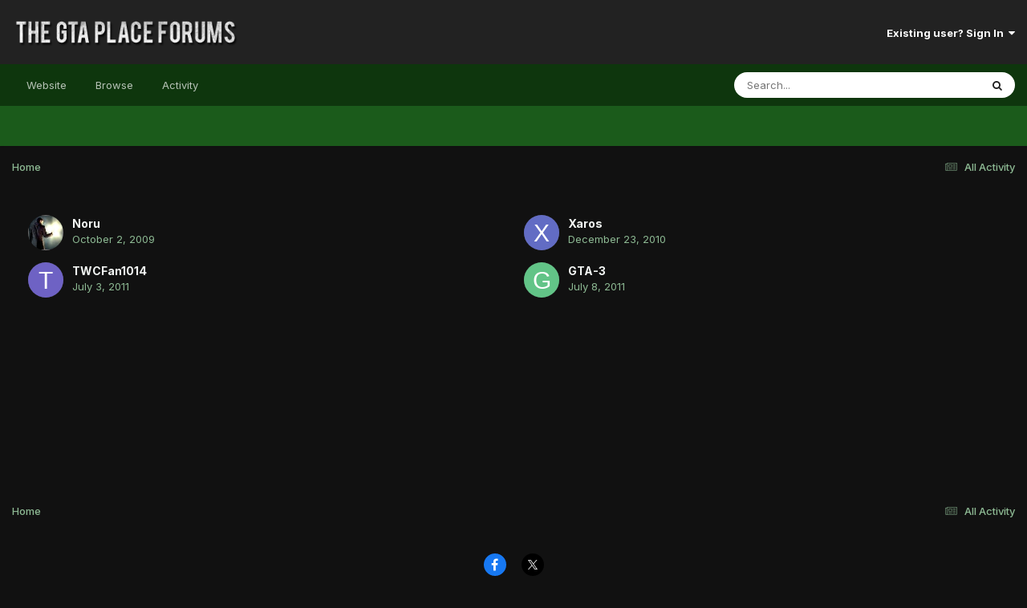

--- FILE ---
content_type: text/html;charset=UTF-8
request_url: https://thegtaplace.com/forums/index.php?app=core&module=system&controller=poll&do=voters&id=977&question=1&option=3
body_size: 6730
content:
<!DOCTYPE html>
<html lang="en-US" dir="ltr">
	<head>
		<meta charset="utf-8">
        
		<title> - The GTA Place Forums</title>
		
			<!-- Google Analytics -->
<script>
  (function(i,s,o,g,r,a,m){i['GoogleAnalyticsObject']=r;i[r]=i[r]||function(){
  (i[r].q=i[r].q||[]).push(arguments)},i[r].l=1*new Date();a=s.createElement(o),
  m=s.getElementsByTagName(o)[0];a.async=1;a.src=g;m.parentNode.insertBefore(a,m)
  })(window,document,'script','//www.google-analytics.com/analytics.js','ga');

  ga('create', 'UA-267904-1', 'thegtaplace.com');
  ga('set', 'anonymizeIp', true);
  ga('send', 'pageview');

</script>
		
		
		
		

	<meta name="viewport" content="width=device-width, initial-scale=1">


	
	


	<meta name="twitter:card" content="summary" />


	
		<meta name="twitter:site" content="@TheGTAPlace" />
	



	
		
			
				<meta name="robots" content="noindex">
			
		
	

	
		
			
				<meta property="og:site_name" content="The GTA Place Forums">
			
		
	

	
		
			
				<meta property="og:locale" content="en_US">
			
		
	






<link rel="manifest" href="https://thegtaplace.com/forums/manifest.webmanifest/">
<meta name="msapplication-config" content="https://thegtaplace.com/forums/browserconfig.xml/">
<meta name="msapplication-starturl" content="/">
<meta name="application-name" content="The GTA Place Forums">
<meta name="apple-mobile-web-app-title" content="The GTA Place Forums">

	<meta name="theme-color" content="#222222">










<link rel="preload" href="//thegtaplace.com/forums/applications/core/interface/font/fontawesome-webfont.woff2?v=4.7.0" as="font" crossorigin="anonymous">
		


	<link rel="preconnect" href="https://fonts.googleapis.com">
	<link rel="preconnect" href="https://fonts.gstatic.com" crossorigin>
	
		<link href="https://fonts.googleapis.com/css2?family=Inter:wght@300;400;500;600;700&display=swap" rel="stylesheet">
	



	<link rel='stylesheet' href='https://thegtaplace.com/forums/uploads/css_built_4/341e4a57816af3ba440d891ca87450ff_framework.css?v=62093616ce1746558909' media='all'>

	<link rel='stylesheet' href='https://thegtaplace.com/forums/uploads/css_built_4/05e81b71abe4f22d6eb8d1a929494829_responsive.css?v=62093616ce1746558909' media='all'>

	<link rel='stylesheet' href='https://thegtaplace.com/forums/uploads/css_built_4/90eb5adf50a8c640f633d47fd7eb1778_core.css?v=62093616ce1746558909' media='all'>

	<link rel='stylesheet' href='https://thegtaplace.com/forums/uploads/css_built_4/5a0da001ccc2200dc5625c3f3934497d_core_responsive.css?v=62093616ce1746558909' media='all'>





<link rel='stylesheet' href='https://thegtaplace.com/forums/uploads/css_built_4/258adbb6e4f3e83cd3b355f84e3fa002_custom.css?v=62093616ce1746558909' media='all'>




		
		

	</head>
	<body class='ipsApp ipsApp_front ipsJS_none ipsClearfix' data-controller='core.front.core.app' data-message="" data-pageApp='core' data-pageLocation='front' data-pageModule='system' data-pageController='poll' data-pageID='977'  >
		
        

        

		<a href='#ipsLayout_mainArea' class='ipsHide' title='Go to main content on this page' accesskey='m'>Jump to content</a>
		





		<div id='ipsLayout_header' class='ipsClearfix'>
			<header>
				<div class='ipsLayout_container'>
					


<a href='https://thegtaplace.com/forums/' id='elLogo' accesskey='1'><img src="https://thegtaplace.com/forums/uploads/monthly_2023_10/logo.png.1e649cd78f3d7eac7009032a22a29f3c.png" alt='The GTA Place Forums'></a>

					
						

	<ul id='elUserNav' class='ipsList_inline cSignedOut ipsResponsive_showDesktop'>
		
        
		
        
        
            
            <li id='elSignInLink'>
                <a href='https://thegtaplace.com/forums/login/' data-ipsMenu-closeOnClick="false" data-ipsMenu id='elUserSignIn'>
                    Existing user? Sign In &nbsp;<i class='fa fa-caret-down'></i>
                </a>
                
<div id='elUserSignIn_menu' class='ipsMenu ipsMenu_auto ipsHide'>
	<form accept-charset='utf-8' method='post' action='https://thegtaplace.com/forums/login/'>
		<input type="hidden" name="csrfKey" value="70e5ddc74a43df2c79b9088665038f29">
		<input type="hidden" name="ref" value="aHR0cHM6Ly90aGVndGFwbGFjZS5jb20vZm9ydW1zL2luZGV4LnBocD9hcHA9Y29yZSZtb2R1bGU9c3lzdGVtJmNvbnRyb2xsZXI9cG9sbCZkbz12b3RlcnMmaWQ9OTc3JnF1ZXN0aW9uPTEmb3B0aW9uPTM=">
		<div data-role="loginForm">
			
			
			
				<div class='ipsColumns ipsColumns_noSpacing'>
					<div class='ipsColumn ipsColumn_wide' id='elUserSignIn_internal'>
						
<div class="ipsPad ipsForm ipsForm_vertical">
	<h4 class="ipsType_sectionHead">Sign In</h4>
	<br><br>
	<ul class='ipsList_reset'>
		<li class="ipsFieldRow ipsFieldRow_noLabel ipsFieldRow_fullWidth">
			
			
				<input type="text" placeholder="Display Name or Email Address" name="auth" autocomplete="email">
			
		</li>
		<li class="ipsFieldRow ipsFieldRow_noLabel ipsFieldRow_fullWidth">
			<input type="password" placeholder="Password" name="password" autocomplete="current-password">
		</li>
		<li class="ipsFieldRow ipsFieldRow_checkbox ipsClearfix">
			<span class="ipsCustomInput">
				<input type="checkbox" name="remember_me" id="remember_me_checkbox" value="1" checked aria-checked="true">
				<span></span>
			</span>
			<div class="ipsFieldRow_content">
				<label class="ipsFieldRow_label" for="remember_me_checkbox">Remember me</label>
				<span class="ipsFieldRow_desc">Not recommended on shared computers</span>
			</div>
		</li>
		<li class="ipsFieldRow ipsFieldRow_fullWidth">
			<button type="submit" name="_processLogin" value="usernamepassword" class="ipsButton ipsButton_primary ipsButton_small" id="elSignIn_submit">Sign In</button>
			
				<p class="ipsType_right ipsType_small">
					
						<a href='https://thegtaplace.com/forums/lostpassword/' data-ipsDialog data-ipsDialog-title='Forgot your password?'>
					
					Forgot your password?</a>
				</p>
			
		</li>
	</ul>
</div>
					</div>
					<div class='ipsColumn ipsColumn_wide'>
						<div class='ipsPadding' id='elUserSignIn_external'>
							<div class='ipsAreaBackground_light ipsPadding:half'>
								
									<p class='ipsType_reset ipsType_small ipsType_center'><strong>Or sign in with one of these services</strong></p>
								
								
									<div class='ipsType_center ipsMargin_top:half'>
										

<button type="submit" name="_processLogin" value="4" class='ipsButton ipsButton_verySmall ipsButton_fullWidth ipsSocial ipsSocial_facebook' style="background-color: #3a579a">
	
		<span class='ipsSocial_icon'>
			
				<i class='fa fa-facebook-official'></i>
			
		</span>
		<span class='ipsSocial_text'>Sign in with Facebook</span>
	
</button>
									</div>
								
									<div class='ipsType_center ipsMargin_top:half'>
										

<button type="submit" name="_processLogin" value="5" class='ipsButton ipsButton_verySmall ipsButton_fullWidth ipsSocial ipsSocial_twitter' style="background-color: #00abf0">
	
		<span class='ipsSocial_icon'>
			
				<i class='fa fa-twitter'></i>
			
		</span>
		<span class='ipsSocial_text'>Sign in with X</span>
	
</button>
									</div>
								
									<div class='ipsType_center ipsMargin_top:half'>
										

<button type="submit" name="_processLogin" value="8" class='ipsButton ipsButton_verySmall ipsButton_fullWidth ipsSocial ipsSocial_google' style="background-color: #4285F4">
	
		<span class='ipsSocial_icon'>
			
				<i class='fa fa-google'></i>
			
		</span>
		<span class='ipsSocial_text'>Sign in with Google</span>
	
</button>
									</div>
								
							</div>
						</div>
					</div>
				</div>
			
		</div>
	</form>
</div>
            </li>
            
        
		
	</ul>

						
<ul class='ipsMobileHamburger ipsList_reset ipsResponsive_hideDesktop'>
	<li data-ipsDrawer data-ipsDrawer-drawerElem='#elMobileDrawer'>
		<a href='#' >
			
			
				
			
			
			
			<i class='fa fa-navicon'></i>
		</a>
	</li>
</ul>
					
				</div>
			</header>
			

	<nav data-controller='core.front.core.navBar' class=' ipsResponsive_showDesktop'>
		<div class='ipsNavBar_primary ipsLayout_container '>
			<ul data-role="primaryNavBar" class='ipsClearfix'>
				
<li>
  <a href="/">Website</a>
</li>


	
		
		
		<li  id='elNavSecondary_1' data-role="navBarItem" data-navApp="core" data-navExt="CustomItem">
			
			
				<a href="https://thegtaplace.com/forums/"  data-navItem-id="1" >
					Browse<span class='ipsNavBar_active__identifier'></span>
				</a>
			
			
				<ul class='ipsNavBar_secondary ipsHide' data-role='secondaryNavBar'>
					
<li>
  <a href="/">Website</a>
</li>


	
	

	
		
		
		<li  id='elNavSecondary_10' data-role="navBarItem" data-navApp="forums" data-navExt="Forums">
			
			
				<a href="https://thegtaplace.com/forums/"  data-navItem-id="10" >
					Forums<span class='ipsNavBar_active__identifier'></span>
				</a>
			
			
		</li>
	
	

	
		
		
		<li  id='elNavSecondary_11' data-role="navBarItem" data-navApp="calendar" data-navExt="Calendar">
			
			
				<a href="https://thegtaplace.com/forums/events/"  data-navItem-id="11" >
					Events<span class='ipsNavBar_active__identifier'></span>
				</a>
			
			
		</li>
	
	

	
	

	
		
		
		<li  id='elNavSecondary_13' data-role="navBarItem" data-navApp="core" data-navExt="StaffDirectory">
			
			
				<a href="https://thegtaplace.com/forums/staff/"  data-navItem-id="13" >
					Staff<span class='ipsNavBar_active__identifier'></span>
				</a>
			
			
		</li>
	
	

	
		
		
		<li  id='elNavSecondary_14' data-role="navBarItem" data-navApp="core" data-navExt="OnlineUsers">
			
			
				<a href="https://thegtaplace.com/forums/online/"  data-navItem-id="14" >
					Online Users<span class='ipsNavBar_active__identifier'></span>
				</a>
			
			
		</li>
	
	

	
		
		
		<li  id='elNavSecondary_15' data-role="navBarItem" data-navApp="core" data-navExt="Leaderboard">
			
			
				<a href="https://thegtaplace.com/forums/leaderboard/"  data-navItem-id="15" >
					Leaderboard<span class='ipsNavBar_active__identifier'></span>
				</a>
			
			
		</li>
	
	

					<li class='ipsHide' id='elNavigationMore_1' data-role='navMore'>
						<a href='#' data-ipsMenu data-ipsMenu-appendTo='#elNavigationMore_1' id='elNavigationMore_1_dropdown'>More <i class='fa fa-caret-down'></i></a>
						<ul class='ipsHide ipsMenu ipsMenu_auto' id='elNavigationMore_1_dropdown_menu' data-role='moreDropdown'></ul>
					</li>
				</ul>
			
		</li>
	
	

	
		
		
		<li  id='elNavSecondary_2' data-role="navBarItem" data-navApp="core" data-navExt="CustomItem">
			
			
				<a href="https://thegtaplace.com/forums/discover/"  data-navItem-id="2" >
					Activity<span class='ipsNavBar_active__identifier'></span>
				</a>
			
			
				<ul class='ipsNavBar_secondary ipsHide' data-role='secondaryNavBar'>
					
<li>
  <a href="/">Website</a>
</li>


	
		
		
		<li  id='elNavSecondary_4' data-role="navBarItem" data-navApp="core" data-navExt="AllActivity">
			
			
				<a href="https://thegtaplace.com/forums/discover/"  data-navItem-id="4" >
					All Activity<span class='ipsNavBar_active__identifier'></span>
				</a>
			
			
		</li>
	
	

	
	

	
	

	
	

	
		
		
		<li  id='elNavSecondary_8' data-role="navBarItem" data-navApp="core" data-navExt="Search">
			
			
				<a href="https://thegtaplace.com/forums/search/"  data-navItem-id="8" >
					Search<span class='ipsNavBar_active__identifier'></span>
				</a>
			
			
		</li>
	
	

	
	

					<li class='ipsHide' id='elNavigationMore_2' data-role='navMore'>
						<a href='#' data-ipsMenu data-ipsMenu-appendTo='#elNavigationMore_2' id='elNavigationMore_2_dropdown'>More <i class='fa fa-caret-down'></i></a>
						<ul class='ipsHide ipsMenu ipsMenu_auto' id='elNavigationMore_2_dropdown_menu' data-role='moreDropdown'></ul>
					</li>
				</ul>
			
		</li>
	
	

				<li class='ipsHide' id='elNavigationMore' data-role='navMore'>
					<a href='#' data-ipsMenu data-ipsMenu-appendTo='#elNavigationMore' id='elNavigationMore_dropdown'>More</a>
					<ul class='ipsNavBar_secondary ipsHide' data-role='secondaryNavBar'>
						<li class='ipsHide' id='elNavigationMore_more' data-role='navMore'>
							<a href='#' data-ipsMenu data-ipsMenu-appendTo='#elNavigationMore_more' id='elNavigationMore_more_dropdown'>More <i class='fa fa-caret-down'></i></a>
							<ul class='ipsHide ipsMenu ipsMenu_auto' id='elNavigationMore_more_dropdown_menu' data-role='moreDropdown'></ul>
						</li>
					</ul>
				</li>
			</ul>
			

	<div id="elSearchWrapper">
		<div id='elSearch' data-controller="core.front.core.quickSearch">
			<form accept-charset='utf-8' action='//thegtaplace.com/forums/search/?do=quicksearch' method='post'>
                <input type='search' id='elSearchField' placeholder='Search...' name='q' autocomplete='off' aria-label='Search'>
                <details class='cSearchFilter'>
                    <summary class='cSearchFilter__text'></summary>
                    <ul class='cSearchFilter__menu'>
                        
                        <li><label><input type="radio" name="type" value="all"  checked><span class='cSearchFilter__menuText'>Everywhere</span></label></li>
                        
                        
                            <li><label><input type="radio" name="type" value="core_statuses_status"><span class='cSearchFilter__menuText'>Status Updates</span></label></li>
                        
                            <li><label><input type="radio" name="type" value="forums_topic"><span class='cSearchFilter__menuText'>Topics</span></label></li>
                        
                            <li><label><input type="radio" name="type" value="calendar_event"><span class='cSearchFilter__menuText'>Events</span></label></li>
                        
                            <li><label><input type="radio" name="type" value="core_members"><span class='cSearchFilter__menuText'>Members</span></label></li>
                        
                    </ul>
                </details>
				<button class='cSearchSubmit' type="submit" aria-label='Search'><i class="fa fa-search"></i></button>
			</form>
		</div>
	</div>

		</div>
	</nav>

			
<ul id='elMobileNav' class='ipsResponsive_hideDesktop' data-controller='core.front.core.mobileNav'>
	
	
	
	<li >
		<a data-action="defaultStream" href='https://thegtaplace.com/forums/discover/'><i class="fa fa-newspaper-o" aria-hidden="true"></i></a>
	</li>

	

	
		<li class='ipsJS_show'>
			<a href='https://thegtaplace.com/forums/search/'><i class='fa fa-search'></i></a>
		</li>
	
</ul>
		</div>
		<main id='ipsLayout_body' class='ipsLayout_container'>
			<div id='ipsLayout_contentArea'>
				<div id='ipsLayout_contentWrapper'>
					
<nav class='ipsBreadcrumb ipsBreadcrumb_top ipsFaded_withHover'>
	

	<ul class='ipsList_inline ipsPos_right'>
		
		<li >
			<a data-action="defaultStream" class='ipsType_light '  href='https://thegtaplace.com/forums/discover/'><i class="fa fa-newspaper-o" aria-hidden="true"></i> <span>All Activity</span></a>
		</li>
		
	</ul>

	<ul data-role="breadcrumbList">
		<li>
			<a title="Home" href='https://thegtaplace.com/forums/'>
				<span>Home</span>
			</a>
		</li>
		
		
	</ul>
</nav>
					
					<div id='ipsLayout_mainArea'>
						
						
						
						

	




						

	<div class='ipsBox_alt'>

		<ul class="ipsGrid ipsGrid_collapsePhone ipsPad">
			
				<li class='ipsGrid_span6 ipsPhotoPanel ipsPhotoPanel_mini'>
					


	<a href="https://thegtaplace.com/forums/profile/7396-noru/" rel="nofollow" data-ipsHover data-ipsHover-width="370" data-ipsHover-target="https://thegtaplace.com/forums/profile/7396-noru/?do=hovercard" class="ipsUserPhoto ipsUserPhoto_mini" title="Go to Noru's profile">
		<img src='https://thegtaplace.com/forums/uploads/profile/photo-7396.png' alt='Noru' loading="lazy">
	</a>

					<div class='ipsType_break'>
						<h3 class='ipsType_normal ipsType_reset ipsTruncate ipsTruncate_line'>Noru</h3>
						<span class="ipsType_light ipsType_medium"><time datetime='2009-10-02T20:37:09Z' title='10/02/09 08:37  PM' data-short='16 yr'>October 2, 2009</time></span>
					</div>
				</li>
			
				<li class='ipsGrid_span6 ipsPhotoPanel ipsPhotoPanel_mini'>
					


	<a href="https://thegtaplace.com/forums/profile/54373-xaros/" rel="nofollow" data-ipsHover data-ipsHover-width="370" data-ipsHover-target="https://thegtaplace.com/forums/profile/54373-xaros/?do=hovercard" class="ipsUserPhoto ipsUserPhoto_mini" title="Go to Xaros's profile">
		<img src='data:image/svg+xml,%3Csvg%20xmlns%3D%22http%3A%2F%2Fwww.w3.org%2F2000%2Fsvg%22%20viewBox%3D%220%200%201024%201024%22%20style%3D%22background%3A%23626cc4%22%3E%3Cg%3E%3Ctext%20text-anchor%3D%22middle%22%20dy%3D%22.35em%22%20x%3D%22512%22%20y%3D%22512%22%20fill%3D%22%23ffffff%22%20font-size%3D%22700%22%20font-family%3D%22-apple-system%2C%20BlinkMacSystemFont%2C%20Roboto%2C%20Helvetica%2C%20Arial%2C%20sans-serif%22%3EX%3C%2Ftext%3E%3C%2Fg%3E%3C%2Fsvg%3E' alt='Xaros' loading="lazy">
	</a>

					<div class='ipsType_break'>
						<h3 class='ipsType_normal ipsType_reset ipsTruncate ipsTruncate_line'>Xaros</h3>
						<span class="ipsType_light ipsType_medium"><time datetime='2010-12-23T12:54:22Z' title='12/23/10 12:54  PM' data-short='15 yr'>December 23, 2010</time></span>
					</div>
				</li>
			
				<li class='ipsGrid_span6 ipsPhotoPanel ipsPhotoPanel_mini'>
					


	<a href="https://thegtaplace.com/forums/profile/61837-twcfan1014/" rel="nofollow" data-ipsHover data-ipsHover-width="370" data-ipsHover-target="https://thegtaplace.com/forums/profile/61837-twcfan1014/?do=hovercard" class="ipsUserPhoto ipsUserPhoto_mini" title="Go to TWCFan1014's profile">
		<img src='data:image/svg+xml,%3Csvg%20xmlns%3D%22http%3A%2F%2Fwww.w3.org%2F2000%2Fsvg%22%20viewBox%3D%220%200%201024%201024%22%20style%3D%22background%3A%236e62c4%22%3E%3Cg%3E%3Ctext%20text-anchor%3D%22middle%22%20dy%3D%22.35em%22%20x%3D%22512%22%20y%3D%22512%22%20fill%3D%22%23ffffff%22%20font-size%3D%22700%22%20font-family%3D%22-apple-system%2C%20BlinkMacSystemFont%2C%20Roboto%2C%20Helvetica%2C%20Arial%2C%20sans-serif%22%3ET%3C%2Ftext%3E%3C%2Fg%3E%3C%2Fsvg%3E' alt='TWCFan1014' loading="lazy">
	</a>

					<div class='ipsType_break'>
						<h3 class='ipsType_normal ipsType_reset ipsTruncate ipsTruncate_line'>TWCFan1014</h3>
						<span class="ipsType_light ipsType_medium"><time datetime='2011-07-03T01:36:01Z' title='07/03/11 01:36  AM' data-short='14 yr'>July 3, 2011</time></span>
					</div>
				</li>
			
				<li class='ipsGrid_span6 ipsPhotoPanel ipsPhotoPanel_mini'>
					


	<a href="https://thegtaplace.com/forums/profile/61876-gta-3/" rel="nofollow" data-ipsHover data-ipsHover-width="370" data-ipsHover-target="https://thegtaplace.com/forums/profile/61876-gta-3/?do=hovercard" class="ipsUserPhoto ipsUserPhoto_mini" title="Go to GTA-3's profile">
		<img src='data:image/svg+xml,%3Csvg%20xmlns%3D%22http%3A%2F%2Fwww.w3.org%2F2000%2Fsvg%22%20viewBox%3D%220%200%201024%201024%22%20style%3D%22background%3A%2362c487%22%3E%3Cg%3E%3Ctext%20text-anchor%3D%22middle%22%20dy%3D%22.35em%22%20x%3D%22512%22%20y%3D%22512%22%20fill%3D%22%23ffffff%22%20font-size%3D%22700%22%20font-family%3D%22-apple-system%2C%20BlinkMacSystemFont%2C%20Roboto%2C%20Helvetica%2C%20Arial%2C%20sans-serif%22%3EG%3C%2Ftext%3E%3C%2Fg%3E%3C%2Fsvg%3E' alt='GTA-3' loading="lazy">
	</a>

					<div class='ipsType_break'>
						<h3 class='ipsType_normal ipsType_reset ipsTruncate ipsTruncate_line'>GTA-3</h3>
						<span class="ipsType_light ipsType_medium"><time datetime='2011-07-08T18:30:33Z' title='07/08/11 06:30  PM' data-short='14 yr'>July 8, 2011</time></span>
					</div>
				</li>
			
		</ul>

	</div>

						


					</div>
					


					
<nav class='ipsBreadcrumb ipsBreadcrumb_bottom ipsFaded_withHover'>
	
		


	

	<ul class='ipsList_inline ipsPos_right'>
		
		<li >
			<a data-action="defaultStream" class='ipsType_light '  href='https://thegtaplace.com/forums/discover/'><i class="fa fa-newspaper-o" aria-hidden="true"></i> <span>All Activity</span></a>
		</li>
		
	</ul>

	<ul data-role="breadcrumbList">
		<li>
			<a title="Home" href='https://thegtaplace.com/forums/'>
				<span>Home</span>
			</a>
		</li>
		
		
	</ul>
</nav>
				</div>
			</div>
			
		</main>
		<footer id='ipsLayout_footer' class='ipsClearfix'>
			<div class='ipsLayout_container'>
				
				

<ul id='elFooterSocialLinks' class='ipsList_inline ipsType_center ipsSpacer_top'>
	

	
		<li class='cUserNav_icon'>
			<a href='https://www.facebook.com/TheGTAPlace/' target='_blank' class='cShareLink cShareLink_facebook' rel='noopener noreferrer'><i class='fa fa-facebook'></i></a>
        </li>
	
		<li class='cUserNav_icon'>
			<a href='https://x.com/TheGTAPlace' target='_blank' class='cShareLink cShareLink_x' rel='noopener noreferrer'><i class='fa fa-x'></i></a>
        </li>
	

</ul>


<ul class='ipsList_inline ipsType_center ipsSpacer_top' id="elFooterLinks">
	
	
	
	
		<li>
			<a href='#elNavTheme_menu' id='elNavTheme' data-ipsMenu data-ipsMenu-above>Theme <i class='fa fa-caret-down'></i></a>
			<ul id='elNavTheme_menu' class='ipsMenu ipsMenu_selectable ipsHide'>
			
				<li class='ipsMenu_item'>
					<form action="//thegtaplace.com/forums/theme/?csrfKey=70e5ddc74a43df2c79b9088665038f29" method="post">
					<input type="hidden" name="ref" value="aHR0cHM6Ly90aGVndGFwbGFjZS5jb20vZm9ydW1zL2luZGV4LnBocD9hcHA9Y29yZSZtb2R1bGU9c3lzdGVtJmNvbnRyb2xsZXI9cG9sbCZkbz12b3RlcnMmaWQ9OTc3JnF1ZXN0aW9uPTEmb3B0aW9uPTM=">
					<button type='submit' name='id' value='1' class='ipsButton ipsButton_link ipsButton_link_secondary'>Default </button>
					</form>
				</li>
			
				<li class='ipsMenu_item ipsMenu_itemChecked'>
					<form action="//thegtaplace.com/forums/theme/?csrfKey=70e5ddc74a43df2c79b9088665038f29" method="post">
					<input type="hidden" name="ref" value="aHR0cHM6Ly90aGVndGFwbGFjZS5jb20vZm9ydW1zL2luZGV4LnBocD9hcHA9Y29yZSZtb2R1bGU9c3lzdGVtJmNvbnRyb2xsZXI9cG9sbCZkbz12b3RlcnMmaWQ9OTc3JnF1ZXN0aW9uPTEmb3B0aW9uPTM=">
					<button type='submit' name='id' value='4' class='ipsButton ipsButton_link ipsButton_link_secondary'>TGTAP - GTAV Green (Default)</button>
					</form>
				</li>
			
			</ul>
		</li>
	
	
		<li><a href='https://thegtaplace.com/privacy/'>Privacy Policy</a></li>
	
	
		<li><a rel="nofollow" href='https://thegtaplace.com/forums/contact/' data-ipsdialog  data-ipsdialog-title="Contact Us">Contact Us</a></li>
	
	<li><a rel="nofollow" href='https://thegtaplace.com/forums/cookies/'>Cookies</a></li>

</ul>	


<p id='elCopyright'>
	<span id='elCopyright_userLine'>The GTA Place</span>
	<a rel='nofollow' title='Invision Community' href='https://www.invisioncommunity.com/'>Powered by Invision Community</a>
</p>
			</div>
		</footer>
		
<div id='elMobileDrawer' class='ipsDrawer ipsHide'>
	<div class='ipsDrawer_menu'>
		<a href='#' class='ipsDrawer_close' data-action='close'><span>&times;</span></a>
		<div class='ipsDrawer_content ipsFlex ipsFlex-fd:column'>
			
				<div class='ipsPadding ipsBorder_bottom'>
					<ul class='ipsToolList ipsToolList_vertical'>
						<li>
							<a href='https://thegtaplace.com/forums/login/' id='elSigninButton_mobile' class='ipsButton ipsButton_light ipsButton_small ipsButton_fullWidth'>Existing user? Sign In</a>
						</li>
						
					</ul>
				</div>
			

			

			<ul class='ipsDrawer_list ipsFlex-flex:11'>
				

				
				
				
				
					
						
						
							<li class='ipsDrawer_itemParent'>
								<h4 class='ipsDrawer_title'><a href='#'>Browse</a></h4>
								<ul class='ipsDrawer_list'>
									<li data-action="back"><a href='#'>Back</a></li>
									
									
										
										
										
											
										
											
												
													
													
									
													
									
									
									
										


	

	
		
			<li>
				<a href='https://thegtaplace.com/forums/' >
					Forums
				</a>
			</li>
		
	

	
		
			<li>
				<a href='https://thegtaplace.com/forums/events/' >
					Events
				</a>
			</li>
		
	

	

	
		
			<li>
				<a href='https://thegtaplace.com/forums/staff/' >
					Staff
				</a>
			</li>
		
	

	
		
			<li>
				<a href='https://thegtaplace.com/forums/online/' >
					Online Users
				</a>
			</li>
		
	

	
		
			<li>
				<a href='https://thegtaplace.com/forums/leaderboard/' >
					Leaderboard
				</a>
			</li>
		
	

										
								</ul>
							</li>
						
					
				
					
						
						
							<li class='ipsDrawer_itemParent'>
								<h4 class='ipsDrawer_title'><a href='#'>Activity</a></h4>
								<ul class='ipsDrawer_list'>
									<li data-action="back"><a href='#'>Back</a></li>
									
									
										
										
										
											
												
													
													
									
													
									
									
									
										


	
		
			<li>
				<a href='https://thegtaplace.com/forums/discover/' >
					All Activity
				</a>
			</li>
		
	

	

	

	

	
		
			<li>
				<a href='https://thegtaplace.com/forums/search/' >
					Search
				</a>
			</li>
		
	

	

										
								</ul>
							</li>
						
					
				
				
			</ul>

			
		</div>
	</div>
</div>

<div id='elMobileCreateMenuDrawer' class='ipsDrawer ipsHide'>
	<div class='ipsDrawer_menu'>
		<a href='#' class='ipsDrawer_close' data-action='close'><span>&times;</span></a>
		<div class='ipsDrawer_content ipsSpacer_bottom ipsPad'>
			<ul class='ipsDrawer_list'>
				<li class="ipsDrawer_listTitle ipsType_reset">Create New...</li>
				
			</ul>
		</div>
	</div>
</div>
		
		

	
	<script type='text/javascript'>
		var ipsDebug = false;		
	
		var CKEDITOR_BASEPATH = '//thegtaplace.com/forums/applications/core/interface/ckeditor/ckeditor/';
	
		var ipsSettings = {
			
			
			cookie_path: "/",
			
			cookie_prefix: "ips4_",
			
			
			cookie_ssl: true,
			
            essential_cookies: ["oauth_authorize","member_id","login_key","clearAutosave","lastSearch","device_key","IPSSessionFront","loggedIn","noCache","hasJS","cookie_consent","cookie_consent_optional","forumpass_*"],
			upload_imgURL: "https://thegtaplace.com/forums/uploads/set_resources_4/0cb563f8144768654a2205065d13abd6_upload.png",
			message_imgURL: "https://thegtaplace.com/forums/uploads/set_resources_4/0cb563f8144768654a2205065d13abd6_message.png",
			notification_imgURL: "https://thegtaplace.com/forums/uploads/set_resources_4/0cb563f8144768654a2205065d13abd6_notification.png",
			baseURL: "//thegtaplace.com/forums/",
			jsURL: "//thegtaplace.com/forums/applications/core/interface/js/js.php",
			csrfKey: "70e5ddc74a43df2c79b9088665038f29",
			antiCache: "62093616ce1746558909",
			jsAntiCache: "62093616ce1748881560",
			disableNotificationSounds: true,
			useCompiledFiles: true,
			links_external: true,
			memberID: 0,
			lazyLoadEnabled: false,
			blankImg: "//thegtaplace.com/forums/applications/core/interface/js/spacer.png",
			googleAnalyticsEnabled: true,
			matomoEnabled: false,
			viewProfiles: true,
			mapProvider: 'none',
			mapApiKey: '',
			pushPublicKey: "BBEzxixoiNLVk50afRppNvjzlBUYT9xwhTr_IAzgXNi-FeTMhsdG-OvhRlqDHFN7p4tSi3i_qoCiF8Tefl9wVok",
			relativeDates: true
		};
		
		
		
		
			ipsSettings['maxImageDimensions'] = {
				width: 1000,
				height: 750
			};
		
		
	</script>





<script type='text/javascript' src='https://thegtaplace.com/forums/uploads/javascript_global/root_library.js?v=62093616ce1748881560' data-ips></script>


<script type='text/javascript' src='https://thegtaplace.com/forums/uploads/javascript_global/root_js_lang_1.js?v=62093616ce1748881560' data-ips></script>


<script type='text/javascript' src='https://thegtaplace.com/forums/uploads/javascript_global/root_framework.js?v=62093616ce1748881560' data-ips></script>


<script type='text/javascript' src='https://thegtaplace.com/forums/uploads/javascript_core/global_global_core.js?v=62093616ce1748881560' data-ips></script>


<script type='text/javascript' src='https://thegtaplace.com/forums/uploads/javascript_global/root_front.js?v=62093616ce1748881560' data-ips></script>


<script type='text/javascript' src='https://thegtaplace.com/forums/uploads/javascript_core/front_front_core.js?v=62093616ce1748881560' data-ips></script>


<script type='text/javascript' src='https://thegtaplace.com/forums/uploads/javascript_core/front_app.js?v=62093616ce1748881560' data-ips></script>


<script type='text/javascript' src='https://thegtaplace.com/forums/uploads/javascript_global/root_map.js?v=62093616ce1748881560' data-ips></script>



	<script type='text/javascript'>
		
			ips.setSetting( 'date_format', jQuery.parseJSON('"mm\/dd\/yy"') );
		
			ips.setSetting( 'date_first_day', jQuery.parseJSON('0') );
		
			ips.setSetting( 'ipb_url_filter_option', jQuery.parseJSON('"none"') );
		
			ips.setSetting( 'url_filter_any_action', jQuery.parseJSON('"allow"') );
		
			ips.setSetting( 'bypass_profanity', jQuery.parseJSON('0') );
		
			ips.setSetting( 'emoji_style', jQuery.parseJSON('"native"') );
		
			ips.setSetting( 'emoji_shortcodes', jQuery.parseJSON('true') );
		
			ips.setSetting( 'emoji_ascii', jQuery.parseJSON('true') );
		
			ips.setSetting( 'emoji_cache', jQuery.parseJSON('1680786668') );
		
			ips.setSetting( 'image_jpg_quality', jQuery.parseJSON('85') );
		
			ips.setSetting( 'cloud2', jQuery.parseJSON('false') );
		
			ips.setSetting( 'isAnonymous', jQuery.parseJSON('false') );
		
		
        
    </script>



<script type='application/ld+json'>
{
    "@context": "http://www.schema.org",
    "publisher": "https://thegtaplace.com/forums/#organization",
    "@type": "WebSite",
    "@id": "https://thegtaplace.com/forums/#website",
    "mainEntityOfPage": "https://thegtaplace.com/forums/",
    "name": "The GTA Place Forums",
    "url": "https://thegtaplace.com/forums/",
    "potentialAction": {
        "type": "SearchAction",
        "query-input": "required name=query",
        "target": "https://thegtaplace.com/forums/search/?q={query}"
    },
    "inLanguage": [
        {
            "@type": "Language",
            "name": "English (USA)",
            "alternateName": "en-US"
        }
    ]
}	
</script>

<script type='application/ld+json'>
{
    "@context": "http://www.schema.org",
    "@type": "Organization",
    "@id": "https://thegtaplace.com/forums/#organization",
    "mainEntityOfPage": "https://thegtaplace.com/forums/",
    "name": "The GTA Place Forums",
    "url": "https://thegtaplace.com/forums/",
    "logo": {
        "@type": "ImageObject",
        "@id": "https://thegtaplace.com/forums/#logo",
        "url": "https://thegtaplace.com/forums/uploads/monthly_2023_10/logo.png.1e649cd78f3d7eac7009032a22a29f3c.png"
    },
    "sameAs": [
        "https://www.facebook.com/TheGTAPlace/",
        "https://x.com/TheGTAPlace"
    ]
}	
</script>

<script type='application/ld+json'>
{
    "@context": "http://schema.org",
    "@type": "ContactPage",
    "url": "https://thegtaplace.com/forums/contact/"
}	
</script>



<script type='text/javascript'>
    (() => {
        let gqlKeys = [];
        for (let [k, v] of Object.entries(gqlKeys)) {
            ips.setGraphQlData(k, v);
        }
    })();
</script>
		
		<!--ipsQueryLog-->
		<!--ipsCachingLog-->
		
		
		
        
	</body>
</html>

--- FILE ---
content_type: text/plain
request_url: https://www.google-analytics.com/j/collect?v=1&_v=j102&aip=1&a=1288599266&t=pageview&_s=1&dl=https%3A%2F%2Fthegtaplace.com%2Fforums%2Findex.php%3Fapp%3Dcore%26module%3Dsystem%26controller%3Dpoll%26do%3Dvoters%26id%3D977%26question%3D1%26option%3D3&ul=en-us%40posix&dt=-%20The%20GTA%20Place%20Forums&sr=1280x720&vp=1280x720&_u=YEBAAAABAAAAACAAI~&jid=657975881&gjid=1161744733&cid=2060178804.1769919340&tid=UA-267904-1&_gid=1194876981.1769919340&_r=1&_slc=1&z=261111495
body_size: -451
content:
2,cG-RDWSYWERH3